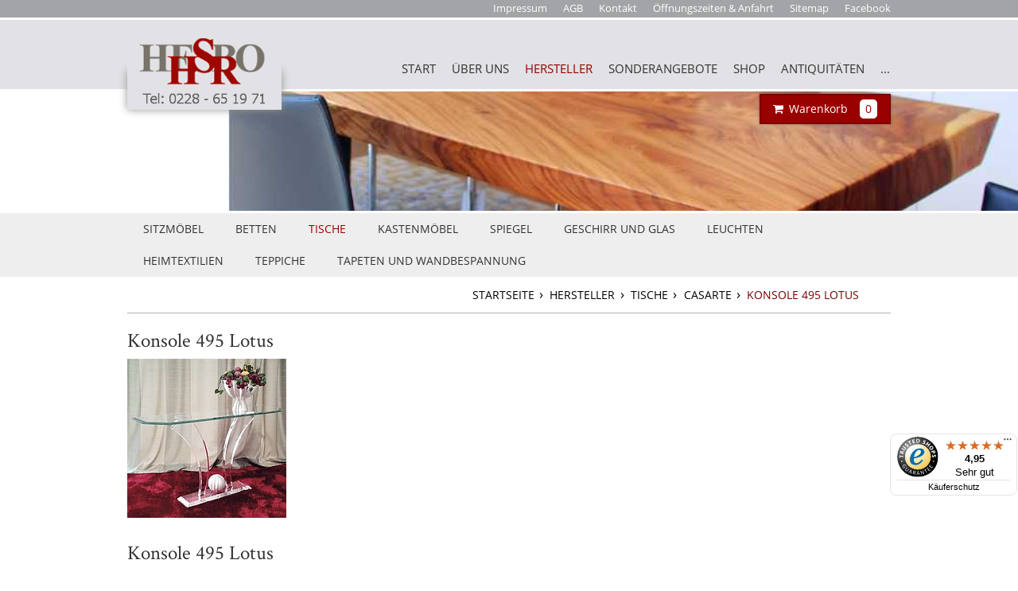

--- FILE ---
content_type: text/html; charset=utf-8
request_url: https://www.einrichtung-bonn.de/hersteller/tische/casarte-moebel-aus-acryl-und-glas/konsole-495-lotus-von-casarte
body_size: 8571
content:
<!DOCTYPE html>
<html lang="de">
<head>

<meta charset="utf-8">
<!-- 
	This website is powered by TYPO3 - inspiring people to share!
	TYPO3 is a free open source Content Management Framework initially created by Kasper Skaarhoj and licensed under GNU/GPL.
	TYPO3 is copyright 1998-2026 of Kasper Skaarhoj. Extensions are copyright of their respective owners.
	Information and contribution at https://typo3.org/
-->


<link rel="icon" href="/_assets/739135c512326365656548a4694dfd7c/img/logo-hsr.png" type="image/png">
<title>Konsole 495 Lotus</title>
<meta http-equiv="x-ua-compatible" content="IE=edge,chrome=1">
<meta name="generator" content="TYPO3 CMS">
<meta name="description" content="Acryl - Konsole Lotus 495. Hochwertige Wohnideen in unserem großen AUSSTELLUNGSLOFT auf der Römerstraße in Bonn. Parkplätze direkt vor unserem Haus ...">
<meta name="viewport" content="width=device-width, initial-scale=1">
<meta name="robots" content="index,follow">
<meta name="keywords" content="Casarte Konsole Lotus 499, 495 Lotus Konsoltisch Casarte Bonn, Acryl Konsole Lotus 495 Casarte Bonn, Acryl">
<meta name="twitter:card" content="summary">


<link rel="stylesheet" href="/typo3temp/assets/compressed/merged-8bb8c747407ef12ad7fa0e98564435b0.css?1758007890" media="all">
<link rel="stylesheet" href="/typo3temp/assets/compressed/merged-b115cd479371d6b7bda9ab1a2a11b94c.css?1751298147" media="print">







<link rel="canonical" href="https://www.einrichtung-bonn.de/hersteller/tische/casarte-moebel-aus-acryl-und-glas/konsole-495-lotus-von-casarte"  />      <!-- Matomo -->
      <script type="text/javascript">
        var _paq = _paq || [];
        /* tracker methods like "setCustomDimension" should be called before "trackPageView" */
        _paq.push(["setDoNotTrack", true]);
        _paq.push(["disableCookies"]);
        _paq.push(['trackPageView']);
        _paq.push(['enableLinkTracking']);
        (function() {
          var u="//matomo.expeer.de/";
          _paq.push(['setTrackerUrl', u+'piwik.php']);
          _paq.push(['setSiteId', '1']);
          var d=document, g=d.createElement('script'), s=d.getElementsByTagName('script')[0];
          g.type='text/javascript'; g.async=true; g.defer=true; g.src=u+'piwik.js'; s.parentNode.insertBefore(g,s);
        })();
      </script>
      <!-- End Matomo Code -->

</head>
<body>


    <noscript>
        <p style="color: red;font-size: 30px;">
            Your browser does not support JavaScript or JavaScript ist disabled! The page requires JavaScript to work as intended.
        </p>
    </noscript>

    <div class="exp-top-wrapper container-fluid clearfix">
        <div class="exp-top-bar navbar navbar-static-top">
            <ul class="navbar-nav">
                <li><a href="/impressum">Impressum</a></li><li><a href="/agb1">AGB</a></li><li><a href="/kontakt">Kontakt</a></li><li><a href="/oeffnungszeiten-anfahrt">Öffnungszeiten &amp; Anfahrt</a></li><li><a href="/sitemap">Sitemap</a></li><li><a href="https://www.facebook.com/einrichtung.bonn/?view_public_for=1626274691027590" target="https://www.facebook.com/einrichtung.bonn/?view_public_for=1626274691027590" rel="noreferrer">Facebook</a></li>
            </ul>
        </div>
    </div>
    <div class="exp-header-wrapper container-fluid clearfix">
        <div class="exp-header-bar">
            <div class="exp-header-logo">
                <div class="exp-logo-hide"></div>
                <a href="/">
                    <img alt="HSR Hesbo Logo" src="/fileadmin/Dateien/logo_tel_fein.png">
                </a>

                <div class="exp-logo-shadow grey-box-shadow"></div>
            </div>
            <div class="exp-red-block red-button grey-box-shadow">
                <div class="exp-white-line"></div>
                <div class="exp-white-line"></div>
                <div class="exp-white-line"></div>
                MENÜ
            </div>
            <a class="exp-shop-basketlink red-button" href="/warenkorb-kasse">
                
    

            <div id="c4658" class="frame frame-default frame-type-list frame-layout-0">
                
                
                    



                
                
                    



                
                

    
            <!--
        BEGIN: Content of extension "tt_products", plugin "tt_products"
    -->
    <div class="tt-products">
        <!-- START: tt-products-overview-4658 --><div id="tt-products-overview-4658" class="tt-products-overview">
<div class="tt_products_minibasket">
  <i class="fa fa-shopping-cart"></i><span>Warenkorb</span><div class="shop-number-of-products">0</div>
</div>
</div><!-- END: tt-products-overview-4658 -->
    </div>
    <!-- END: Content of extension "tt_products", plugin "tt_products" -->
    


                
                    



                
                
                    



                
            </div>

        


            </a>
            <div class="exp-scroll-toggle clearfix">
                <div class="exp-main-navbar navbar">
                    <ul class="navbar-nav">
                        <li><i class="fa fa-chevron-circle-right"></i><a href="/start">START</a></li><li class="exp-has-categories">
            <i class="fa fa-chevron-circle-right"></i><a href="/unternehmen/unsere-raeume-roemerstrasse-218">ÜBER UNS</a><ul class="exp-second-navbar"><li><a href="/unternehmen/unsere-raeume-roemerstrasse-218">ÜBERSICHT</a></li><li><a href="/unternehmen/unsere-raeume-roemerstrasse-218">UNSERE RÄUME, RÖMERSTRASSE 218</a></li><li><a href="/unternehmen/unser-team">UNSER TEAM</a></li><li><a href="/unternehmen/moebel-nach-mass">MÖBELMANUFAKTUR</a></li><li><a href="/unternehmen/naehatelier">NÄHATELIER</a></li><li><a href="/unternehmen/polsterwerkstatt">POLSTERWERKSTATT</a></li><li><a href="/unternehmen/restaurierungswerkstatt">RESTAURIERUNGSWERKSTATT</a></li></ul></li><li class="exp-has-categories active">
            <i class="fa fa-chevron-circle-right"></i><a href="/hersteller">HERSTELLER</a><ul class="exp-second-navbar"><li><a href="/hersteller">ÜBERSICHT</a></li><li><a href="/hersteller/sitzmoebel">SITZMÖBEL</a></li><li><a href="/hersteller/betten">BETTEN</a></li><li class="active"><a href="/hersteller/tische">TISCHE</a></li><li><a href="/hersteller/kastenmoebel">KASTENMÖBEL</a></li><li><a href="/hersteller/spiegel">SPIEGEL</a></li><li><a href="/hersteller/geschirr-und-glas">GESCHIRR UND GLAS</a></li><li><a href="/hersteller/leuchten">LEUCHTEN</a></li><li><a href="/hersteller/heimtextilien">HEIMTEXTILIEN</a></li><li><a href="/hersteller/teppiche-und-teppichboeden">TEPPICHE</a></li><li><a href="/hersteller/tapeten">TAPETEN UND WANDBESPANNUNG</a></li></ul></li><li><i class="fa fa-chevron-circle-right"></i><a href="/sonderangebote">SONDERANGEBOTE</a></li><li class="exp-has-categories">
            <i class="fa fa-chevron-circle-right"></i><a href="/shop">SHOP</a><ul class="exp-second-navbar"><li><a href="/shop">ÜBERSICHT</a></li><li><a href="/shop/sofakissen">SOFAKISSEN</a></li><li><a href="/shop/geschirr">GESCHIRR</a></li><li><a href="/shop/flohmarkt">DIVERSE EINZELSTÜCKE</a></li><li><a href="/shop/tischwaesche">TISCHWÄSCHE</a></li><li><a href="/shop/glaswaren">GLASWAREN</a></li><li><a href="/shop/stoffe-restposten">STOFFE</a></li><li><a href="/shop/tabletts/tablett-tische">TABLETTS / TABLETT-TISCHE</a></li><li><a href="/shop/hocker-/-poufs">HOCKER UND POUFS</a></li><li><a href="/shop/versandkosten">VERSANDKOSTEN</a></li></ul></li><li><i class="fa fa-chevron-circle-right"></i><a href="/antiquitaeten">ANTIQUITÄTEN</a></li><li class="exp-has-categories">
            <i class="fa fa-chevron-circle-right"></i><a href="/default-7ca4d098a6">...</a><ul class="exp-second-navbar"><li><a href="/default-7ca4d098a6">ÜBERSICHT</a></li><li><a href="/impressum">IMPRESSUM</a></li><li><a href="/agb1">AGB, DATENSCHUTZ, WIDERSPRUCH</a></li><li><a href="/kontakt">KONTAKT</a></li><li><a href="/oeffnungszeiten-anfahrt">ÖFFNUNGSZEITEN UND ANFAHRT</a></li><li><a href="/hersteller/heimtextilien/polster-und-dekostoffe">STOFFE</a></li><li><a href="/default-7ca4d098a6/link">LINK</a></li><li><a href="https://www.facebook.com/einrichtung.bonn/?view_public_for=1626274691027590" target="https://www.facebook.com/einrichtung.bonn/?view_public_for=1626274691027590" rel="noreferrer">FACEBOOK</a></li></ul></li>
                    </ul>
                </div>
                <div class="exp-mobile-tablet-meta-menue">
                    <div class="exp-top-bar navbar">
                        <ul class="navbar-nav">
                            <li><a href="/impressum">Impressum</a></li><li><a href="/agb1">AGB</a></li><li><a href="/kontakt">Kontakt</a></li><li><a href="/oeffnungszeiten-anfahrt">Öffnungszeiten &amp; Anfahrt</a></li><li><a href="/sitemap">Sitemap</a></li><li><a href="https://www.facebook.com/einrichtung.bonn/?view_public_for=1626274691027590" target="https://www.facebook.com/einrichtung.bonn/?view_public_for=1626274691027590" rel="noreferrer">Facebook</a></li>
                        </ul>
                    </div>
                </div>
            </div>
        </div>
    </div>
    <div class="exp-content-wrapper container-fluid clearfix">
        
                <div class="exp-banner-wrapper-under clearfix"
                     style="background-image: url(/fileadmin/Dateien/user_upload/start_conte_caserta_tokyo_1000x337.jpg)"></div>
                <div class="exp-grey-area">
                    <div class="exp-grey-area exp-light-grey hide-me-mobile">
                        <div class="exp-page-title">
                            <!--<h1>Konsole 495 Lotus</h1>-->
                            
                            
                                <div class="exp-shopcategories-list hide-me-mobile"><ul class="clearfix"><li><a href="/hersteller/sitzmoebel">SITZMÖBEL</a><ul class="clearfix"><li><a href="/hersteller/sitzmoebel/logos-unserer-hersteller">LOGOS UNSERER HERSTELLER</a></li><li><a href="/hersteller/sitzmoebel/logos-unserer-hersteller-1">ANGEBOTE UND AKTIONEN</a></li><li><a href="/hersteller/sitzmoebel/bench-bv-zeitlose-designmoebel">BENCH</a></li><li><a href="/hersteller/sitzmoebel/berg-furniture-comfort-in-design">BERG FURNITURE</a></li><li><a href="/hersteller/sitzmoebel/bielefelder-werkstaetten-polstermoebel-tische-und-leuchten">BIELEFELDER WERKSTÄTTEN</a></li><li><a href="/hersteller/sitzmoebel/cierre-designmoebel-aus-leder-mit-funktion">CIERRE IMBOTTITI</a></li><li><a href="/hersteller/sitzmoebel/draenert-design-stuehle-mit-funktion-aus-deutschland">DRAENERT</a></li><li><a href="/hersteller/sitzmoebel/ebanart-kirschbaum-stuehle-klassisch-und-modern">EBANART</a></li><li><a href="/hersteller/sitzmoebel/ghyczy-design-sitzmoebel-dutch-design">GHYCZY</a></li><li><a href="/hersteller/sitzmoebel/ipdesign-design-funktionsmoebel-und-relaxsessel">IPDESIGN</a></li><li><a href="/hersteller/sitzmoebel/leolux-vielseitige-designer-moebel">LEOLUX</a></li><li><a href="/hersteller/sitzmoebel/meridiani-zeitgenoessische-polstermoebel">MERIDIANI</a></li><li><a href="/hersteller/sitzmoebel/miazzo-kirschbaum-stuehle-aus-italien">MIAZZO</a></li><li><a href="/hersteller/sitzmoebel/vincent-sheppard-lloyd-loom-sitz-moebel">VINCENT SHEPPARD</a></li><li><a href="/hersteller/sitzmoebel/werther-moebelmanufaktur-moebel-made-in-germany">WERTHER MÖBELMANUFAKTUR</a></li></ul></li><li><a href="/hersteller/betten">BETTEN</a><ul class="clearfix"><li><a href="/hersteller/betten/logos-unserer-hersteller">LOGOS UNSERER HERSTELLER</a></li><li><a href="/hersteller/betten/vispring-luxusbetten">VISPRING - LUXUSBETTEN</a></li><li><a href="/hersteller/betten/treca-paris-boxspring-betten-mit-taschenfederkern">TRECA PARIS</a></li><li><a href="/hersteller/betten/serta-boxspringbetten-aus-amerika-1">SLEEPEEZEE</a></li><li><a href="/hersteller/betten/somnus-boxspring-bettensysteme-aus-grossbritannien">SOMNUS</a></li><li><a href="/hersteller/betten/serta-boxspringbetten-aus-amerika">SERTA</a></li><li><a href="/hersteller/betten/cierre-bettgestelle-mit-lederbezug">CIERRE IMBOTTITI</a></li><li><a href="/hersteller/betten/ebanart-klassik-bettgestelle-aus-kirschbaum">EBANART KLASSIK</a></li></ul></li><li><a href="/hersteller/tische" class="active">TISCHE</a><ul class="clearfix"><li><a href="/hersteller/tische/logos-unserer-hersteller">LOGOS UNSERER HERSTELLER</a></li><li><a href="/hersteller/tische/bacher-moderne-moebel-aus-deutschland">BACHER</a></li><li><a href="/hersteller/tische/bielefelder-werkstaetten-complements-designer-tische">BIELEFELDER WERKSTÄTTEN</a></li><li><a href="/hersteller/tische/casarte-moebel-aus-acryl-und-glas" class="active">CASARTE</a></li><li><a href="/hersteller/tische/steelart-hd-collection">CASARTE STEELART COLLECTION</a></li><li><a href="/hersteller/tische/draenert-design-tische-mit-funktion-aus-deutschland">DRAENERT</a></li><li><a href="/hersteller/tische/ebanart-klassische-kirschbaum-moebel-aus-italien">EBANART</a></li><li><a href="/hersteller/tische/ebanart-magneta-moderne-kirschbaum-moebel-aus-italien">EBANART MAGNETA</a></li><li><a href="/hersteller/tische/form-exclusiv-designer-moebel-aus-holz">FORM EXCLUSIV</a></li><li><a href="/hersteller/tische/ghyczy-design-moebel-aus-glas-metall-und-holz">GHYCZY</a></li><li><a href="/hersteller/tische/leolux-designer-moebel">LEOLUX - DESIGNER MÖBEL</a></li><li><a href="/hersteller/tische/malerba-moderne-design-moebel-aus-italien">MALERBA</a></li><li><a href="/hersteller/tische/marcel-tische-aus-edelstahl-mit-nahtloser-optik">MARCEL</a></li><li><a href="/hersteller/tische/miazzo-kirschbaum-tische-tablett-tische-konsolen">MIAZZO</a></li><li><a href="/hersteller/tische/orsenigo-tische-aus-metall-und-glas">ORSENIGO</a></li><li><a href="/hersteller/tische/rodam-tische-made-im-muensterland">RODAM - TISCHE MADE IN GERMANY</a></li></ul></li><li><a href="/hersteller/kastenmoebel">KASTENMÖBEL</a><ul class="clearfix"><li><a href="/hersteller/kastenmoebel/logos-unserer-hersteller">LOGOS UNSERER HERSTELLER</a></li><li><a href="/hersteller/kastenmoebel/ebanart-klassische-kirschbaum-moebel-made-in-italy">EBANART</a></li><li><a href="/hersteller/kastenmoebel/ebanart-magneta-moderne-kirschbaum-moebel-made-in-italy">EBANART MAGNETA</a></li><li><a href="/hersteller/kastenmoebel/form-exclusiv-designer-moebel-aus-holz">FORM EXCLUSIV</a></li><li><a href="/hersteller/kastenmoebel/ghyczy-design-kastenmoebel-aus-glas-metall-und-holz">GHYCZY</a></li><li><a href="/hersteller/kastenmoebel/sudbrock-modernes-moebelhandwerk-aus-deutschland">SUDBROCK MÖBEL</a></li><li><a href="/hersteller/kastenmoebel/malerba-moderne-design-moebel-made-in-italy">MALERBA</a></li><li><a href="/hersteller/kastenmoebel/miazzo-kirschbaum-moebel-aus-italien">MIAZZO</a></li></ul></li><li><a href="/hersteller/spiegel">SPIEGEL</a><ul class="clearfix"><li><a href="/hersteller/spiegel/logos-unserer-hersteller">WIR FÜHREN SPIEGEL VON</a></li><li><a href="/hersteller/spiegel/im-marianeschi-spiegel-made-in-germany">IM MARIANESCHI</a></li><li><a href="/hersteller/spiegel/christopher-guy-designer-moebel">CHRISTOPHER GUY</a></li><li><a href="/hersteller/spiegel/miazzo-spiegel-mit-kirschbaum-rahmen">MIAZZO</a></li><li><a href="/hersteller/spiegel/deknudt-decora-moderne-wandspiegel">DEKNUDT SPIEGEL</a></li></ul></li><li><a href="/hersteller/geschirr-und-glas">GESCHIRR UND GLAS</a><ul class="clearfix"><li><a href="/hersteller/geschirr-und-glas/logos-unserer-geschirr-und-glas-hersteller">LOGOS UNSERER GESCHIRR- UND GLAS-HERSTELLER</a></li><li><a href="/hersteller/geschirr-und-glas/fayencerie-gien-geschirr-in-franzoesichem-landhausstil">GIEN</a></li><li><a href="/hersteller/geschirr-und-glas/gmundner-keramik-handbemaltes-geschirr-aus-oesterreich">GMUNDNER KERAMIK</a></li><li><a href="/hersteller/geschirr-und-glas/kpm-berlin-koenigliches-porzellan-aus-berlin-handbemalt">KPM BERLIN</a></li><li><a href="/hersteller/geschirr-und-glas/legle-de-limoges-butterenten-aus-limoges">LEGLE DE LIMOGES</a></li><li><a href="/hersteller/geschirr-und-glas/portmeirion-englisches-geschirr-british-style">PORTMEIRION</a></li><li><a href="/hersteller/geschirr-und-glas/royal-copenhagen-koenigliche-porzelanmanufaktur-aus-daenemark">ROYAL COPENHAGEN</a></li><li><a href="/hersteller/geschirr-und-glas/spode-geschirr-aus-england">SPODE</a></li><li><a href="/hersteller/geschirr-und-glas/wedgwood-gechirr-aus-cremefarbenem-steingut">WEDGWOOD</a></li><li><a href="/hersteller/geschirr-und-glas/weihnachtsgeschirre-namhafter-hersteller">WEIHNACHTSGESCHIRR</a></li><li><a href="/hersteller/geschirr-und-glas/la-rochere-glaeser-aus-frankreich">LA ROCHÈRE</a></li><li><a href="/hersteller/geschirr-und-glas/theresienthal-kristallglasmanufaktur-aus-niederbayern">THERESIENTHAL</a></li></ul></li><li><a href="/hersteller/leuchten">LEUCHTEN</a><ul class="clearfix"><li><a href="/hersteller/leuchten/logos-unserer-hersteller">LOGOS UNSERER HERSTELLER</a></li><li><a href="/hersteller/leuchten/barovier-toso-moderne-leuchten-aus-murano">BAROVIER & TOSO</a></li><li><a href="/hersteller/leuchten/bielefelder-werkstaetten-complements-moderne-leuchten">BIELEFELDER WERKSTÄTTEN</a></li><li><a href="/hersteller/leuchten/fitz-leuchten-manufaktur-licht-trifft-form">FITZ LEUCHTEN</a></li><li><a href="/hersteller/leuchten/hk-leuchten-leuchten-in-italienischem-design">HK LEUCHTEN</a></li><li><a href="/hersteller/leuchten/ilfari-extravagante-leuchten-dutch-design">ILFARI</a></li><li><a href="/hersteller/leuchten/light-4-leuchten-aus-treviso-italien">LIGHT 4</a></li><li><a href="/hersteller/leuchten/lumen-center-italia-moderne-designer-leuchten-aus-italien">LUMEN CENTER ITALIA</a></li><li><a href="/hersteller/leuchten/vs-manufaktur-licht-objekt">FLORIAN SCHULZ</a></li><li><a href="/hersteller/leuchten/vs-manufaktur-licht-objekt">VS MANUFAKTUR - LICHT + OBJEKT</a></li><li><a href="/hersteller/leuchten/sigor-moderne-klassische-stableuchten">SIGOR</a></li></ul></li><li><a href="/hersteller/heimtextilien">HEIMTEXTILIEN</a><ul class="clearfix"><li><a href="/hersteller/heimtextilien/logos-unserer-heimtextilien">LOGOS UNSERER HEIMTEXTILIEN</a></li><li><a href="/hersteller/heimtextilien/sofakissen-dekokissen-zierkissen" target="https://www.einrichtung-bonn.de/shop/sofakissen">SOFAKISSEN</a></li><li><a href="/hersteller/heimtextilien/polster-und-dekostoffe">POLSTERSOFFE UND DEKORATIONSSTOFFE UNSERER MARKENHERSTELLER</a></li><li><a href="/hersteller/heimtextilien/bettwaren">BETTWAREN</a></li><li><a href="/hersteller/heimtextilien/badtextilien">BADTEXTILIEN</a></li><li><a href="/hersteller/heimtextilien/tischwaesche">TISCHWÄSCHE</a></li><li><a href="/hersteller/heimtextilien/sonnenschutz-und-insektenschutz">SONNENSCHUTZ UND INSEKTENSCHUTZ</a></li><li><a href="/hersteller/heimtextilien/vorhangstangen-schienen">VORHANGSTANGEN, -SCHIENEN ...</a></li><li><a href="/hersteller/heimtextilien/plaids">PLAIDS</a></li></ul></li><li><a href="/hersteller/teppiche-und-teppichboeden">TEPPICHE</a><ul class="clearfix"><li><a href="/hersteller/teppiche-und-teppichboeden/logos-unserer-hersteller">LOGOS UNSERER HERSTELLER</a></li></ul></li><li><a href="/hersteller/tapeten">TAPETEN UND WANDBESPANNUNG</a><ul class="clearfix"><li><a href="/hersteller/tapeten/logos-unserer-tapeten-verlage">LOGOS UNSERER TAPETEN-VERLAGE</a></li></ul></li></ul></div>
                            
                            
                                    
                                        <nav class="breadcrumb clear pull-right">
                                            <ul>
                                                
                                                    <li>
                                                        
                                                                <a href="/start">
                                                                    Startseite
                                                                </a>
                                                            
                                                    </li>
                                                
                                                    <li>
                                                        
                                                                <a href="/hersteller">
                                                                    Hersteller
                                                                </a>
                                                            
                                                    </li>
                                                
                                                    <li>
                                                        
                                                                <a href="/hersteller/tische">
                                                                    Tische
                                                                </a>
                                                            
                                                    </li>
                                                
                                                    <li>
                                                        
                                                                <a href="/hersteller/tische/casarte-moebel-aus-acryl-und-glas">
                                                                    Casarte
                                                                </a>
                                                            
                                                    </li>
                                                
                                                    <li>
                                                        
                                                                
                                                                        Konsole 495 Lotus
                                                                    
                                                            
                                                    </li>
                                                
                                            </ul>
                                        </nav>
                                    
                                
                            <div class="breadcrumb-line"></div>
                        </div>
                    </div>
                </div>
            
        <div class="exp-content-area">
            <div class="exp-actual-content exp-actual-content-top-border">
                

                
                
                        
                            
                                    <h1 class="exp-main-title">Konsole 495 Lotus</h1>
                                
                        
                    
                
                        
                        
                        
                            
    

            <div id="c12036" class="frame frame-default frame-type-image frame-layout-0">
                
                
                    



                
                
                    



                
                

    <div class="ce-image ce-left ce-above">
        

    <div class="ce-gallery" data-ce-columns="1" data-ce-images="1">
        
        
            <div class="ce-row">
                
                    
                        <div class="ce-column">
                            

        
<figure class="image">
    
            <a href="/fileadmin/Dateien/Produkte/Casarte_quadr/495_lotus_nickelMatt_q.jpg" title="Konsole Lotus 495">
                
<img class="image-embed-item" title="Konsole Lotus 495" alt=" Acryl-Konsole 495 Lotus mit Nickel-Kugel" src="/fileadmin/Dateien/_processed_/e/9/csm_495_lotus_nickelMatt_q_11f96b9674.jpg" width="200" height="200" loading="lazy" />


            </a>
        
    
</figure>


    


                        </div>
                    
                
            </div>
        
        
    </div>



    </div>


                
                    



                
                
                    



                
            </div>

        


    

            <div id="c18451" class="frame frame-custom-1 frame-type-text frame-layout-0">
                
                
                    



                
                
                    

    
        <header>
            

    
            <h2 class="h1-like ">
                Konsole 495 Lotus
            </h2>
        



            



            



        </header>
    



                
                

    <p>Den Fuß der Konsole <strong>495 Lotus</strong> ziert mittig eine Deko-Kugel, die in den<br> Oberflächen-Veredlungen Gold und Nickel (wahlweise glänzend oder matt)<br> angeboten wird.</p>
<p>Die Glasplatte der Konsole Lotus ist mit einem Facetten-Schliff versehen.<br> Das Gestell wird aus 40 mm Acryl gearbeitet.</p>
<p>Modell: Lotus<br> Artikelnummer: 495<br> &nbsp;</p>
<p>Standardmaß:<br> 140 x 40 cm&nbsp;<br> Höhe 80 cm.</p>
<p>Sonderanfertigungen auf Anfrage.</p>
<p>Den passenden <strong>Couchtisch </strong>141 Lotus&nbsp; finden Sie <a href="/hersteller/tische/casarte-moebel-aus-acryl-und-glas/couchtisch-141-lotus-von-casarte" class="internal-link" title="Opens internal link in current window">hier</a>.<br> Den passenden <strong>Esstisch </strong>537 Fiore&nbsp; finden Sie <a href="/hersteller/tische/casarte-moebel-aus-acryl-und-glas/esstisch-537-fiore-von-casarte" class="internal-link" title="Opens internal link in current window">hier</a>.</p>


                
                    



                
                
                    



                
            </div>

        

<div class="row clearfix frame-space-before-margin-10 frame-space-after-"><div class="col-xs-6 col-hs-6 col-sm-3 col-md-3 col-lg-3 column four-columns">
    

            <div id="c18452" class="frame frame-default frame-type-image frame-layout-0">
                
                
                    



                
                
                    



                
                

    <div class="ce-image ce-center ce-above">
        

    <div class="ce-gallery" data-ce-columns="1" data-ce-images="1">
        
            <div class="ce-outer">
                <div class="ce-inner">
        
        
            <div class="ce-row">
                
                    
                        <div class="ce-column">
                            

        
<figure class="image">
    
            <a href="/fileadmin/Dateien/Produkte/Casarte_quadr/495_lotus_goldMatt_q.jpg" title="Konsole Lotus 495">
                
<img class="image-embed-item" title="Konsole Lotus 495 " alt=" Konsole 495 Lotus aus Acryl und Glas" src="/fileadmin/Dateien/_processed_/d/4/csm_495_lotus_goldMatt_q_547640ee8b.jpg" width="600" height="600" loading="lazy" />


            </a>
        
    
</figure>


    


                        </div>
                    
                
            </div>
        
        
                </div>
            </div>
        
    </div>



    </div>


                
                    



                
                
                    



                
            </div>

        

</div><div class="col-xs-6 col-hs-6 col-sm-3 col-md-3 col-lg-3 column four-columns">
    

            <div id="c12037" class="frame frame-default frame-type-image frame-layout-0">
                
                
                    



                
                
                    



                
                

    <div class="ce-image ce-center ce-above">
        

    <div class="ce-gallery" data-ce-columns="1" data-ce-images="1">
        
            <div class="ce-outer">
                <div class="ce-inner">
        
        
            <div class="ce-row">
                
                    
                        <div class="ce-column">
                            

        
<figure class="image">
    
            <a href="/fileadmin/Dateien/Produkte/Casarte_quadr/495_q.jpg" title="Konsole Lotus 495">
                
<img class="image-embed-item" title="Konsole Lotus 495 " alt=" Konsole 495 Lotus aus Acryl und Glas" src="/fileadmin/Dateien/_processed_/7/d/csm_495_q_d0fd793f49.jpg" width="600" height="600" loading="lazy" />


            </a>
        
    
</figure>


    


                        </div>
                    
                
            </div>
        
        
                </div>
            </div>
        
    </div>



    </div>


                
                    



                
                
                    



                
            </div>

        

</div><div class="col-xs-6 col-hs-6 col-sm-3 col-md-3 col-lg-3 column four-columns">
    

            <div id="c12034" class="frame frame-default frame-type-image frame-layout-0">
                
                
                    



                
                
                    



                
                

    <div class="ce-image ce-center ce-above">
        

    <div class="ce-gallery" data-ce-columns="1" data-ce-images="1">
        
            <div class="ce-outer">
                <div class="ce-inner">
        
        
            <div class="ce-row">
                
                    
                        <div class="ce-column">
                            

        
<figure class="image">
    
            <a href="/fileadmin/Dateien/Produkte/Casarte_quadr/495_nickel_q.jpg" title="Konsole 495 Lotus von Casarte">
                
<img class="image-embed-item" title="Konsole 495 Lotus von Casarte" alt="Casarte Konsole Lotus 495 mit Nickel-Kugel" src="/fileadmin/Dateien/_processed_/4/6/csm_495_nickel_q_f877546641.jpg" width="600" height="600" loading="lazy" />


            </a>
        
    
</figure>


    


                        </div>
                    
                
            </div>
        
        
                </div>
            </div>
        
    </div>



    </div>


                
                    



                
                
                    



                
            </div>

        

</div><div class="col-xs-6 col-hs-6 col-sm-3 col-md-3 col-lg-3 column four-columns">
    

            <div id="c17518" class="frame frame-default frame-type-image frame-layout-0">
                
                
                    



                
                
                    



                
                

    <div class="ce-image ce-center ce-above">
        

    <div class="ce-gallery" data-ce-columns="1" data-ce-images="1">
        
            <div class="ce-outer">
                <div class="ce-inner">
        
        
            <div class="ce-row">
                
                    
                        <div class="ce-column">
                            

        
<figure class="image">
    
            
                    
<img class="image-embed-item" title="Acryl-Möbel von Casarte" alt="Casarte Logo in grau" src="/fileadmin/Dateien/Produkte/Casarte_quadr/logo_casarte_600q.jpg" width="600" height="600" loading="lazy" />


                
        
    
</figure>


    


                        </div>
                    
                
            </div>
        
        
                </div>
            </div>
        
    </div>



    </div>


                
                    



                
                
                    



                
            </div>

        

</div></div>
    

            <div id="c12033" class="frame frame-default frame-type-header frame-layout-0">
                
                
                    



                
                
                    

    
        <header>
            

    
            
                

    
            <h2 class="h1-like ">
                <a href="/hersteller/tische/casarte-moebel-aus-acryl-und-glas">Übersicht Möbel von Casarte</a>
            </h2>
        



            
        



            



            



        </header>
    



                
                
                
                    



                
                
                    



                
            </div>

        


                        
                    
                
            </div>
        </div>
    </div>
    <div class="exp-footer-wrapper container-fluid clearfix">
        <div class="exp-footer-area row clearfix">
            <div class="exp-customer-bonus col-xs-12 col-hs-12 col-sm-6 col-md-6 col-lg-4 column">
                
    

            <div id="c4662" class="frame frame-default frame-type-textpic frame-layout-0">
                
                
                    



                
                

    
        

    
        <header>
            

    
            
                

    
            <h2 class="h1-like ">
                HSR - Hesbo Einrichtung &amp; Antiquitäten
            </h2>
        



            
        



            



            



        </header>
    



    


                

    <div class="ce-textpic ce-center ce-above">
        
            



        

        
                <div class="ce-bodytext">
                    
                    <p><br>Günter Hahnenberg e.K.<br>Römerstr. 218</p>
<p>D-53117 Bonn</p>
<p>&nbsp;</p>
<p><strong>Tel:&nbsp; </strong>0228-65 19 71&nbsp;<br>oder 0228-65 53 84<br><strong>Fax:</strong> 0228-65 19 73</p>
<p><strong>E-Mail:</strong><a href="mailto:Hsr-Hesbo@t-online.de" class="mail" title="Opens window for sending email"> hsr-hesbo(at)t-online.de</a></p>
<p><a href="https://www.facebook.com/einrichtung.bonn/?view_public_for=1626274691027590" target="_blank" rel="noreferrer"><img class src="/fileadmin/Dateien/fb_icon_325x325.png" data-htmlarea-file-uid="13261" data-htmlarea-file-table="sys_file" width="60" height="60" title alt data-title-override="true" data-alt-override="true" style></a></p>
<p>&nbsp;</p>
<p>&nbsp;</p>
                </div>
            

        
    </div>


                
                    



                
                
                    



                
            </div>

        


            </div>
            <div class="exp-reach-data col-xs-12 col-hs-12 col-sm-5 col-md-5 col-lg-4 col-lg-push-4 column">
                
    

            <div id="c4661" class="frame frame-default frame-type-text frame-layout-0">
                
                
                    



                
                
                    

    
        <header>
            

    
            <h5 class="">
                <i class="fa fa-clock-o"></i>&nbsp;
                Unsere Öffnungszeiten
            </h5>
        



            



            



        </header>
    



                
                

    <table class="contenttable"><tbody><tr><td><b>Montag bis Freitag &nbsp;</b></td><td>10:00 bis 18:30 Uhr</td></tr><tr><td><b>Samstag</b></td><td>10:00 bis 16:00 Uhr</td></tr></tbody></table>


                
                    



                
                
                    



                
            </div>

        


    

            <div id="c4660" class="frame frame-default frame-type-text frame-layout-0 frame-space-before-margin-25">
                
                
                    



                
                
                    

    
        <header>
            

    
            <h5 class="">
                <i class="fa fa-map-marker"></i>&nbsp;
                Anfahrt per Auto &amp; ÖPNV
            </h5>
        



            



            



        </header>
    



                
                

    <p><a href="/oeffnungszeiten-anfahrt" class="internal-link" title="Opens internal link in current window">&gt; Zur Anfahrtsbeschreibung</a></p>


                
                    



                
                
                    



                
            </div>

        


            </div>
            <div class="exp-address-data col-xs-12 col-hs-12 col-sm-12 col-md-12 col-lg-4 col-lg-pull-4 column">
                
    

            <div id="c6497" class="frame frame-default frame-type-text frame-layout-0">
                
                
                    



                
                
                    

    
        <header>
            

    
            
                

    
            <h2 class="h1-like ">
                Shop: Lieferung und Versand
            </h2>
        



            
        



            



            



        </header>
    



                
                

    <p>Ab 70 EURO Bestellwert liefern wir innerhalb&nbsp;<br>Deutschlands Geschirr, Glaswaren, Accessoires versandkostenfrei.<br>Alle Preise verstehen sich inkl. gesetzlicher Mehrwertsteuer zuzüglich <a href="/shop/versandkosten" class="internal-link" title="Opens internal link in current window">Versandkosten</a>.</p>
<p>Unsere Zahlungsarten:&nbsp;<br>Lastschrift, PayPal, Rechnung, Nachnahme.<br>Bei Abholung Barzahlung oder EC-Kartenzahlung.</p>
<p>Wir versenden mit DHL und UPS.<br><br>&nbsp;</p>
<p>Hier finden Sie unsere <a href="/agb1#c16300" class="internal-link" title="Opens internal link in current window">Datenschutzerklärung</a></p>


                
                    



                
                
                    



                
            </div>

        


            </div>
        </div>
    </div>
    <a href="#" class="back-to-top"><span>Nach oben</span><i class="fa fa-arrow-up"></i></a>

<div id="MyCustomTrustbadge" style="height:80px;position: fixed;bottom: 95px;right: 1px;"></div>
<script type="text/javascript">
(function () {
var _tsid = 'X0A3F85D84533BFED78408E1B753EF45B';
_tsConfig = {
'yOffset': '0', /* offset from page bottom */
'variant': 'custom_reviews', /* default, reviews, custom, custom_reviews */
'customElementId': 'MyCustomTrustbadge', /* required for variants custom and custom_reviews */
'trustcardDirection': 'topLeft', /* for custom variants: topRight, topLeft, bottomRight, bottomLeft */
'customBadgeWidth': '60', /* for custom variants: 40 - 90 (in pixels) */
'customBadgeHeight': '60', /* for custom variants: 40 - 90 (in pixels) */
'disableResponsive': 'false', /* deactivate responsive behaviour */
'disableTrustbadge': 'false' /* deactivate trustbadge */
};
var _ts = document.createElement('script');
_ts.type = 'text/javascript';
_ts.charset = 'utf-8';
_ts.async = true;
_ts.src = '//widgets.trustedshops.com/js/' + _tsid + '.js';
var __ts = document.getElementsByTagName('script')[0];
__ts.parentNode.insertBefore(_ts, __ts);
})();
</script>
<script src="/typo3temp/assets/compressed/merged-14fc934524c675a5aaab663333f322a5.js?1751298147"></script>

<script src="/typo3temp/assets/compressed/merged-6dc8903c6643bb5d1028f96e3d9f7ed9.js?1751298147"></script>
<script src="/_assets/948410ace0dfa9ad00627133d9ca8a23/JavaScript/Powermail/Form.min.js?1753167604" defer="defer"></script>



</body>
</html>

--- FILE ---
content_type: text/css; charset=utf-8
request_url: https://www.einrichtung-bonn.de/typo3temp/assets/compressed/merged-b115cd479371d6b7bda9ab1a2a11b94c.css?1751298147
body_size: 263
content:

a[href]:after {
	content: none !important;
}
.exp-shopcategory-image {
	-webkit-print-color-adjust: exact;
}
.exp-content-wrapper .exp-content-area div.exp-actual-content h2.exp-h2-line {
	border:none;
}
.exp-content-wrapper .exp-content-area .exp-actual-content > div.exp-shopcategories-list > ul > li {
	clear:both;
}

.exp-shopcategories-list ul li ul {
	display:list-item;
	position: relative;
}
.exp-shopcategories-list ul li ul li{
	clear:both;
}

.exp-marken-list .csc-bulletlist {
	display: block !important;
}


--- FILE ---
content_type: text/javascript
request_url: https://widgets.trustedshops.com/js/X0A3F85D84533BFED78408E1B753EF45B.js
body_size: 1407
content:
((e,t)=>{const a={shopInfo:{tsId:"X0A3F85D84533BFED78408E1B753EF45B",name:"HSR-HESBO einrichtung-bonn.de",url:"www.einrichtung-bonn.de",language:"de",targetMarket:"DEU",ratingVariant:"WIDGET",eTrustedIds:{accountId:"acc-d07f9a03-3ec9-4fc4-b504-daef6923fce8",channelId:"chl-bcca9594-19c1-4c50-84a9-a6fd5c83fbb5"},buyerProtection:{certificateType:"CLASSIC",certificateState:"PRODUCTION",mainProtectionCurrency:"EUR",classicProtectionAmount:100,maxProtectionDuration:30,plusProtectionAmount:2e4,basicProtectionAmount:100,firstCertified:"2018-07-10 00:00:00"},reviewSystem:{rating:{averageRating:4.95,averageRatingCount:42,overallRatingCount:172,distribution:{oneStar:0,twoStars:0,threeStars:0,fourStars:2,fiveStars:40}},reviews:[{average:5,buyerStatement:"Gute und schnelle communication.",rawChangeDate:"2026-01-07T08:17:36.000Z",changeDate:"7.1.2026",transactionDate:"28.12.2025"},{average:5,buyerStatement:"Alles perfekt, Ware, Lieferung, bin sehr zufrieden 👍",rawChangeDate:"2025-12-10T11:48:31.000Z",changeDate:"10.12.2025",transactionDate:"3.12.2025"},{average:5,buyerStatement:"Porzellan super verpackt und sehr schnell angekommen",rawChangeDate:"2025-12-01T08:40:00.000Z",changeDate:"1.12.2025",transactionDate:"24.11.2025"}]},features:["GUARANTEE_RECOG_CLASSIC_INTEGRATION","SHOP_CONSUMER_MEMBERSHIP","DISABLE_REVIEWREQUEST_SENDING","MARS_EVENTS","MARS_REVIEWS","MARS_PUBLIC_QUESTIONNAIRE","MARS_QUESTIONNAIRE"],consentManagementType:"OFF",urls:{profileUrl:"https://www.trustedshops.de/bewertung/info_X0A3F85D84533BFED78408E1B753EF45B.html",profileUrlLegalSection:"https://www.trustedshops.de/bewertung/info_X0A3F85D84533BFED78408E1B753EF45B.html#legal-info",reviewLegalUrl:"https://help.etrusted.com/hc/de/articles/23970864566162"},contractStartDate:"2018-04-24 00:00:00",shopkeeper:{name:"HSR Hesbo Einrichtungen & Antiquitäten Günter Hahnenberg e.K.",street:"Römerstr. 218",country:"DE",city:"Bonn",zip:"53117"},displayVariant:"full",variant:"full",twoLetterCountryCode:"DE"},"process.env":{STAGE:"prod"},externalConfig:{trustbadgeScriptUrl:"https://widgets.trustedshops.com/assets/trustbadge.js",cdnDomain:"widgets.trustedshops.com"},elementIdSuffix:"-98e3dadd90eb493088abdc5597a70810",buildTimestamp:"2026-01-15T05:26:40.265Z",buildStage:"prod"},r=a=>{const{trustbadgeScriptUrl:r}=a.externalConfig;let n=t.querySelector(`script[src="${r}"]`);n&&t.body.removeChild(n),n=t.createElement("script"),n.src=r,n.charset="utf-8",n.setAttribute("data-type","trustbadge-business-logic"),n.onerror=()=>{throw new Error(`The Trustbadge script could not be loaded from ${r}. Have you maybe selected an invalid TSID?`)},n.onload=()=>{e.trustbadge?.load(a)},t.body.appendChild(n)};"complete"===t.readyState?r(a):e.addEventListener("load",(()=>{r(a)}))})(window,document);

--- FILE ---
content_type: application/javascript; charset=utf-8
request_url: https://www.einrichtung-bonn.de/typo3temp/assets/compressed/merged-6dc8903c6643bb5d1028f96e3d9f7ed9.js?1751298147
body_size: 1441
content:

$(document).ready(function(){
	//Menu-Toggle
	$('.exp-red-block').click(function(){
		$('.exp-scroll-toggle').toggle();
	});

	//Menu-Area-Toggle with Glyphicon
	$('li.exp-has-categories .fa-chevron-circle-right').click(function() {
		$(this).siblings('ul').toggle();
		if ( $(this).hasClass('fa-chevron-circle-right') ) {
			//if closed
			$(this)
				.removeClass('fa-chevron-circle-right')
				.addClass('fa-chevron-circle-down');
		} else {
			//if open
			$(this)
				.addClass('fa-chevron-circle-right')
				.removeClass('fa-chevron-circle-down');
		}
	});

	//Menu-Area-Toggle with A-Tag
	$('li.exp-has-categories .fa-chevron-circle-right + a').click(function(e) {
		if ( window.outerWidth < 1210) {
			e.preventDefault();
			$(this).siblings('ul').toggle();
			if ( $(this).siblings('i').hasClass('fa-chevron-circle-right') ) {
				//if closed
				$(this).siblings('i')
					.removeClass('fa-chevron-circle-right')
					.addClass('fa-chevron-circle-down');
			} else {
				//if open
				$(this).siblings('i')
					.addClass('fa-chevron-circle-right')
					.removeClass('fa-chevron-circle-down');
			}
		}

	});

	$('.exp-content-wrapper .exp-content-area .exp-actual-content .exp-marken-list h4').click(function(){
		if ( window.outerWidth < 777) {
			//$(this).parent().siblings('ul').slideToggle('slow');
			$(this).parent().siblings('ul').toggle();
			if ( $(this).hasClass('opened') ) {
				//if closed
				$(this).removeClass('opened');
			} else {
				//if open
				$(this).addClass('opened');
			}
		}
	});

	//Fix for slideToggle()-behaviour on different viewports
	var originalDocumentWidth = window.outerWidth;
	var resizeDebouncer;

	function setOriginalDocumentWidth() {
		originalDocumentWidth = window.outerWidth;
	}

	window.onresize = function() {
		clearTimeout(resizeDebouncer);
		resizeDebouncer = setTimeout(function() {
			setOriginalDocumentWidth();
		}, 250);
	};

	$( window ).resize(function() {
		//if in desktop view
		if ( window.outerWidth > 1210) {
			$('.exp-scroll-toggle').show();
			$('.exp-has-categories ul').hide();
		//if coming from desktop view and changing to tablet
		} else if (( window.outerWidth < 1210 ) && (originalDocumentWidth > 1210)) {
			$('.exp-scroll-toggle').hide();
			$('.exp-has-categories ul').hide();
			$('.exp-has-categories i')
				.removeClass('fa-chevron-circle-down')
				.addClass('fa-chevron-circle-right');
		}

		//if in tablet+ view
		if ( window.outerWidth > 777) {
			$('.exp-marken-list ul').show();
			$('.exp-marken-list h4').addClass('.opened');
			//if coming from tablet view and changing to mobile
		} else if (( window.outerWidth < 777 ) && (originalDocumentWidth > 777)) {
			$('.exp-marken-list ul').hide();
			$('.exp-marken-list h4').removeClass('.opened');
		}
	});

	/*
	$('.exp-shopcategories-list > ul > li > a').click(function (event) {
		if ( $(this).siblings('ul').is(':visible') ) {
			event.preventDefault();
			event.stopPropagation();
		}
	});
	*/
});
$(document).ready(function(){
	$('.del_address select').bind("keyup change",function(){
		if ( !($('.toggle-paymentaddress').is(":visible")) )  {
			$('.toggle-paymentaddress select').val($('.del_address select').val());
		}
	});
	$('#billing_first_name').bind("keyup change",function(){
		if ( !($('.toggle-paymentaddress').is(":visible")) )  {
			$('#delivery_first_name').val($('#billing_first_name').val());
		}
	});
	$('#billing_name').bind("keyup change",function(){
		if ( !($('.toggle-paymentaddress').is(":visible")) )  {
			$('#delivery_name').val($('#billing_name').val());
		}
	});
	$('#billing_address').bind("keyup change",function(){
		if ( !($('.toggle-paymentaddress').is(":visible")) )  {
			$('#delivery_address').val($('#billing_address').val());
		}
	});
	$('#billing_zip').bind("keyup change",function(){
		if ( !($('.toggle-paymentaddress').is(":visible")) )  {
			$('#delivery_zip').val($('#billing_zip').val());
		}
	});
	$('#billing_city').bind("keyup change",function(){
		if ( !($('.toggle-paymentaddress').is(":visible")) )  {
			$('#delivery_city').val($('#billing_city').val());
		}
	});
	$('#billing_telephone').bind("keyup change",function(){
		if ( !($('.toggle-paymentaddress').is(":visible")) )  {
			$('#delivery_telephone').val($('#billing_telephone').val());
		}
	});
	$('#billing_fax').bind("keyup change",function(){
		if ( !($('.toggle-paymentaddress').is(":visible")) )  {
			$('#delivery_fax').val($('#billing_fax').val());
		}
	});
	$('#billing_email').bind("keyup change",function(){
		if ( !($('.toggle-paymentaddress').is(":visible")) )  {
			$('#delivery_email').val($('#billing_email').val());
		}
	});
	$('.shop-show-paymentaddress').change(function(){
		$('.toggle-paymentaddress').toggle();
		if ( !($('.toggle-paymentaddress').is(":visible")) )  {
			$('.del_address select').val($('.toggle-paymentaddress select').val());
			$('#delivery_first_name').val($('#billing_first_name').val());
			$('#delivery_name').val($('#billing_name').val());
			$('#delivery_address').val($('#billing_address').val());
			$('#delivery_zip').val($('#billing_zip').val());
			$('#delivery_city').val($('#billing_city').val());
			$('#delivery_telephone').val($('#billing_telephone').val());
			$('#delivery_fax').val($('#billing_fax').val());
			$('#delivery_email').val($('#billing_email').val());
		} else {
			$('.del_address select').val('0');
			$('#delivery_first_name').val('');
			$('#delivery_name').val('');
			$('#delivery_address').val('');
			$('#delivery_zip').val('');
			$('#delivery_city').val('');
			$('#delivery_telephone').val('');
			$('#delivery_fax').val('');
			$('#delivery_email').val('');
		}
	});
	if (
		$('#delivery_first_name').val() == $('#billing_first_name').val() 			&&
		$('#delivery_name').val() 		== $('#billing_name').val() 				&&
		$('#delivery_address').val() 	== $('#billing_address').val() 				&&
		$('#delivery_zip').val() 		== $('#billing_zip').val() 					&&
		$('#delivery_city').val() 		== $('#billing_city').val() 				&&
		$('#delivery_telephone').val() 	== $('#billing_telephone').val() 			&&
		$('#delivery_fax').val() 		== $('#billing_fax').val() 					&&
		$('#delivery_email').val() 		== $('#billing_email').val() 				&&
		$('.del_address select').val()	== $('.toggle-paymentaddress select').val()
	) {
		$('.toggle-paymentaddress').hide();
		$('#checkbox-paymentaddress').prop( "checked", false );
	}
});
$(document).ready(function() {
	$("#exp-carousel").swiperight(function() {
		$(this).carousel('prev');
	});
	$("#exp-carousel").swipeleft(function() {
		$(this).carousel('next');
	});
});
jQuery(document).ready(function() {
	var offset = 220;
	var duration = 500;
	jQuery(window).scroll(function() {
		if (jQuery(this).scrollTop() > offset) {
			jQuery('.back-to-top').fadeIn(duration);
		} else {
			jQuery('.back-to-top').fadeOut(duration);
		}
	});

	jQuery('.back-to-top').click(function(event) {
		event.preventDefault();
		jQuery('html, body').animate({scrollTop: 0}, duration);
		return false;
	})
});